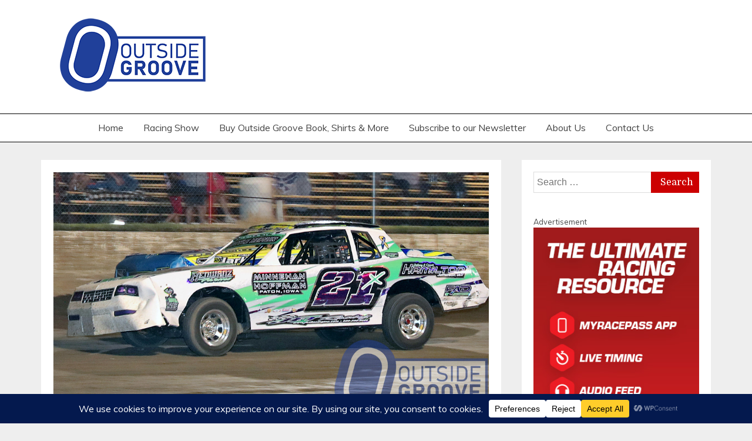

--- FILE ---
content_type: text/html; charset=utf-8
request_url: https://www.google.com/recaptcha/api2/aframe
body_size: 268
content:
<!DOCTYPE HTML><html><head><meta http-equiv="content-type" content="text/html; charset=UTF-8"></head><body><script nonce="XhnRK2-VrOqBR5po9OPwWg">/** Anti-fraud and anti-abuse applications only. See google.com/recaptcha */ try{var clients={'sodar':'https://pagead2.googlesyndication.com/pagead/sodar?'};window.addEventListener("message",function(a){try{if(a.source===window.parent){var b=JSON.parse(a.data);var c=clients[b['id']];if(c){var d=document.createElement('img');d.src=c+b['params']+'&rc='+(localStorage.getItem("rc::a")?sessionStorage.getItem("rc::b"):"");window.document.body.appendChild(d);sessionStorage.setItem("rc::e",parseInt(sessionStorage.getItem("rc::e")||0)+1);localStorage.setItem("rc::h",'1769670335927');}}}catch(b){}});window.parent.postMessage("_grecaptcha_ready", "*");}catch(b){}</script></body></html>